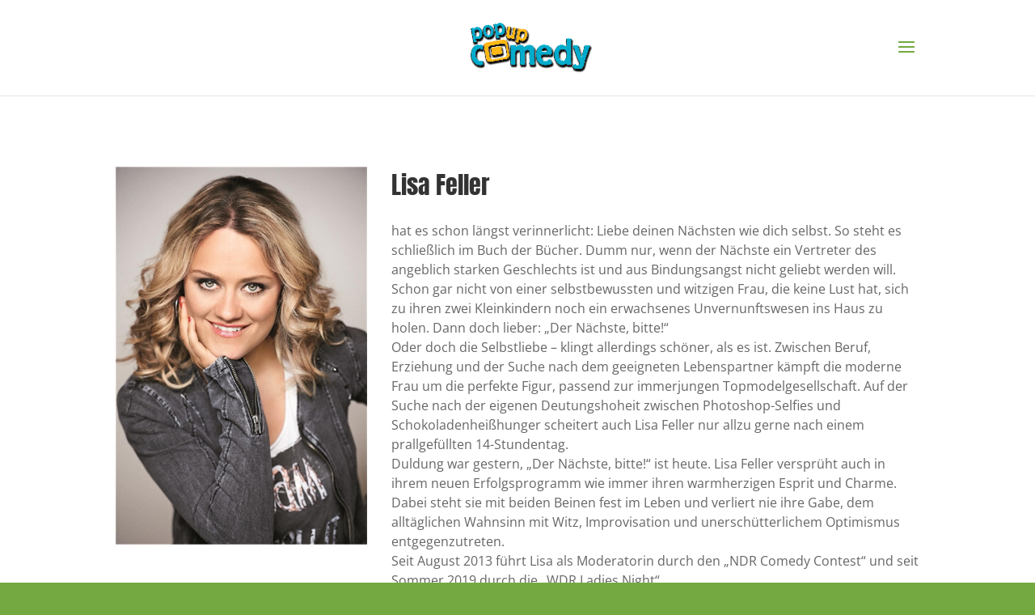

--- FILE ---
content_type: text/html; charset=UTF-8
request_url: https://www.popupcomedy.de/project/lisa-feller/
body_size: 9342
content:
<!DOCTYPE html>
<html lang="de">
<head>
	<meta charset="UTF-8" />
<meta http-equiv="X-UA-Compatible" content="IE=edge">
	<link rel="pingback" href="https://www.popupcomedy.de/xmlrpc.php" />

	<script type="text/javascript">
		document.documentElement.className = 'js';
	</script>

	<script>var et_site_url='https://www.popupcomedy.de';var et_post_id='858';function et_core_page_resource_fallback(a,b){"undefined"===typeof b&&(b=a.sheet.cssRules&&0===a.sheet.cssRules.length);b&&(a.onerror=null,a.onload=null,a.href?a.href=et_site_url+"/?et_core_page_resource="+a.id+et_post_id:a.src&&(a.src=et_site_url+"/?et_core_page_resource="+a.id+et_post_id))}
</script><meta name='robots' content='index, follow, max-image-preview:large, max-snippet:-1, max-video-preview:-1' />

	<!-- This site is optimized with the Yoast SEO plugin v22.5 - https://yoast.com/wordpress/plugins/seo/ -->
	<title>Lisa Feller - Pop up Comedy</title>
	<link rel="canonical" href="https://www.popupcomedy.de/project/lisa-feller/" />
	<meta property="og:locale" content="de_DE" />
	<meta property="og:type" content="article" />
	<meta property="og:title" content="Lisa Feller - Pop up Comedy" />
	<meta property="og:description" content="hat es schon längst verinnerlicht: Liebe deinen Nächsten wie dich selbst. So steht es schließlich im Buch der Bücher. Dumm nur, wenn der Nächste ein Vertreter des angeblich starken Geschlechts ist und aus Bindungsangst nicht geliebt werden will. Schon gar nicht von einer selbstbewussten und witzigen Frau, die keine Lust hat, sich zu ihren zwei [&hellip;]" />
	<meta property="og:url" content="https://www.popupcomedy.de/project/lisa-feller/" />
	<meta property="og:site_name" content="Pop up Comedy" />
	<meta property="og:image" content="https://www.popupcomedy.de/wp-content/uploads/2019/11/Lisa-Feller-1.jpg" />
	<meta property="og:image:width" content="928" />
	<meta property="og:image:height" content="1392" />
	<meta property="og:image:type" content="image/jpeg" />
	<meta name="twitter:card" content="summary_large_image" />
	<meta name="twitter:label1" content="Geschätzte Lesezeit" />
	<meta name="twitter:data1" content="1 Minute" />
	<script type="application/ld+json" class="yoast-schema-graph">{"@context":"https://schema.org","@graph":[{"@type":"WebPage","@id":"https://www.popupcomedy.de/project/lisa-feller/","url":"https://www.popupcomedy.de/project/lisa-feller/","name":"Lisa Feller - Pop up Comedy","isPartOf":{"@id":"https://www.popupcomedy.de/#website"},"primaryImageOfPage":{"@id":"https://www.popupcomedy.de/project/lisa-feller/#primaryimage"},"image":{"@id":"https://www.popupcomedy.de/project/lisa-feller/#primaryimage"},"thumbnailUrl":"https://www.popupcomedy.de/wp-content/uploads/2019/11/Lisa-Feller-1.jpg","datePublished":"2019-12-03T22:04:35+00:00","dateModified":"2019-12-03T22:04:35+00:00","breadcrumb":{"@id":"https://www.popupcomedy.de/project/lisa-feller/#breadcrumb"},"inLanguage":"de","potentialAction":[{"@type":"ReadAction","target":["https://www.popupcomedy.de/project/lisa-feller/"]}]},{"@type":"ImageObject","inLanguage":"de","@id":"https://www.popupcomedy.de/project/lisa-feller/#primaryimage","url":"https://www.popupcomedy.de/wp-content/uploads/2019/11/Lisa-Feller-1.jpg","contentUrl":"https://www.popupcomedy.de/wp-content/uploads/2019/11/Lisa-Feller-1.jpg","width":928,"height":1392},{"@type":"BreadcrumbList","@id":"https://www.popupcomedy.de/project/lisa-feller/#breadcrumb","itemListElement":[{"@type":"ListItem","position":1,"name":"Startseite","item":"https://www.popupcomedy.de/"},{"@type":"ListItem","position":2,"name":"Projekte","item":"https://www.popupcomedy.de/project/"},{"@type":"ListItem","position":3,"name":"Lisa Feller"}]},{"@type":"WebSite","@id":"https://www.popupcomedy.de/#website","url":"https://www.popupcomedy.de/","name":"Pop up Comedy","description":"Pop up Comedy - Eine Live-Show in der Lars Hohlfeld die lustigsten Comedians Deutschlands präsentiert.","potentialAction":[{"@type":"SearchAction","target":{"@type":"EntryPoint","urlTemplate":"https://www.popupcomedy.de/?s={search_term_string}"},"query-input":"required name=search_term_string"}],"inLanguage":"de"}]}</script>
	<!-- / Yoast SEO plugin. -->



<link rel="alternate" type="application/rss+xml" title="Pop up Comedy &raquo; Feed" href="https://www.popupcomedy.de/feed/" />
<link rel="alternate" type="application/rss+xml" title="Pop up Comedy &raquo; Kommentar-Feed" href="https://www.popupcomedy.de/comments/feed/" />
<link rel="alternate" title="oEmbed (JSON)" type="application/json+oembed" href="https://www.popupcomedy.de/wp-json/oembed/1.0/embed?url=https%3A%2F%2Fwww.popupcomedy.de%2Fproject%2Flisa-feller%2F" />
<link rel="alternate" title="oEmbed (XML)" type="text/xml+oembed" href="https://www.popupcomedy.de/wp-json/oembed/1.0/embed?url=https%3A%2F%2Fwww.popupcomedy.de%2Fproject%2Flisa-feller%2F&#038;format=xml" />
<meta content="Divi v.4.0.6" name="generator"/><style id='wp-img-auto-sizes-contain-inline-css' type='text/css'>
img:is([sizes=auto i],[sizes^="auto," i]){contain-intrinsic-size:3000px 1500px}
/*# sourceURL=wp-img-auto-sizes-contain-inline-css */
</style>
<style id='wp-emoji-styles-inline-css' type='text/css'>

	img.wp-smiley, img.emoji {
		display: inline !important;
		border: none !important;
		box-shadow: none !important;
		height: 1em !important;
		width: 1em !important;
		margin: 0 0.07em !important;
		vertical-align: -0.1em !important;
		background: none !important;
		padding: 0 !important;
	}
/*# sourceURL=wp-emoji-styles-inline-css */
</style>
<style id='wp-block-library-inline-css' type='text/css'>
:root{--wp-block-synced-color:#7a00df;--wp-block-synced-color--rgb:122,0,223;--wp-bound-block-color:var(--wp-block-synced-color);--wp-editor-canvas-background:#ddd;--wp-admin-theme-color:#007cba;--wp-admin-theme-color--rgb:0,124,186;--wp-admin-theme-color-darker-10:#006ba1;--wp-admin-theme-color-darker-10--rgb:0,107,160.5;--wp-admin-theme-color-darker-20:#005a87;--wp-admin-theme-color-darker-20--rgb:0,90,135;--wp-admin-border-width-focus:2px}@media (min-resolution:192dpi){:root{--wp-admin-border-width-focus:1.5px}}.wp-element-button{cursor:pointer}:root .has-very-light-gray-background-color{background-color:#eee}:root .has-very-dark-gray-background-color{background-color:#313131}:root .has-very-light-gray-color{color:#eee}:root .has-very-dark-gray-color{color:#313131}:root .has-vivid-green-cyan-to-vivid-cyan-blue-gradient-background{background:linear-gradient(135deg,#00d084,#0693e3)}:root .has-purple-crush-gradient-background{background:linear-gradient(135deg,#34e2e4,#4721fb 50%,#ab1dfe)}:root .has-hazy-dawn-gradient-background{background:linear-gradient(135deg,#faaca8,#dad0ec)}:root .has-subdued-olive-gradient-background{background:linear-gradient(135deg,#fafae1,#67a671)}:root .has-atomic-cream-gradient-background{background:linear-gradient(135deg,#fdd79a,#004a59)}:root .has-nightshade-gradient-background{background:linear-gradient(135deg,#330968,#31cdcf)}:root .has-midnight-gradient-background{background:linear-gradient(135deg,#020381,#2874fc)}:root{--wp--preset--font-size--normal:16px;--wp--preset--font-size--huge:42px}.has-regular-font-size{font-size:1em}.has-larger-font-size{font-size:2.625em}.has-normal-font-size{font-size:var(--wp--preset--font-size--normal)}.has-huge-font-size{font-size:var(--wp--preset--font-size--huge)}.has-text-align-center{text-align:center}.has-text-align-left{text-align:left}.has-text-align-right{text-align:right}.has-fit-text{white-space:nowrap!important}#end-resizable-editor-section{display:none}.aligncenter{clear:both}.items-justified-left{justify-content:flex-start}.items-justified-center{justify-content:center}.items-justified-right{justify-content:flex-end}.items-justified-space-between{justify-content:space-between}.screen-reader-text{border:0;clip-path:inset(50%);height:1px;margin:-1px;overflow:hidden;padding:0;position:absolute;width:1px;word-wrap:normal!important}.screen-reader-text:focus{background-color:#ddd;clip-path:none;color:#444;display:block;font-size:1em;height:auto;left:5px;line-height:normal;padding:15px 23px 14px;text-decoration:none;top:5px;width:auto;z-index:100000}html :where(.has-border-color){border-style:solid}html :where([style*=border-top-color]){border-top-style:solid}html :where([style*=border-right-color]){border-right-style:solid}html :where([style*=border-bottom-color]){border-bottom-style:solid}html :where([style*=border-left-color]){border-left-style:solid}html :where([style*=border-width]){border-style:solid}html :where([style*=border-top-width]){border-top-style:solid}html :where([style*=border-right-width]){border-right-style:solid}html :where([style*=border-bottom-width]){border-bottom-style:solid}html :where([style*=border-left-width]){border-left-style:solid}html :where(img[class*=wp-image-]){height:auto;max-width:100%}:where(figure){margin:0 0 1em}html :where(.is-position-sticky){--wp-admin--admin-bar--position-offset:var(--wp-admin--admin-bar--height,0px)}@media screen and (max-width:600px){html :where(.is-position-sticky){--wp-admin--admin-bar--position-offset:0px}}

/*# sourceURL=wp-block-library-inline-css */
</style><style id='global-styles-inline-css' type='text/css'>
:root{--wp--preset--aspect-ratio--square: 1;--wp--preset--aspect-ratio--4-3: 4/3;--wp--preset--aspect-ratio--3-4: 3/4;--wp--preset--aspect-ratio--3-2: 3/2;--wp--preset--aspect-ratio--2-3: 2/3;--wp--preset--aspect-ratio--16-9: 16/9;--wp--preset--aspect-ratio--9-16: 9/16;--wp--preset--color--black: #000000;--wp--preset--color--cyan-bluish-gray: #abb8c3;--wp--preset--color--white: #ffffff;--wp--preset--color--pale-pink: #f78da7;--wp--preset--color--vivid-red: #cf2e2e;--wp--preset--color--luminous-vivid-orange: #ff6900;--wp--preset--color--luminous-vivid-amber: #fcb900;--wp--preset--color--light-green-cyan: #7bdcb5;--wp--preset--color--vivid-green-cyan: #00d084;--wp--preset--color--pale-cyan-blue: #8ed1fc;--wp--preset--color--vivid-cyan-blue: #0693e3;--wp--preset--color--vivid-purple: #9b51e0;--wp--preset--gradient--vivid-cyan-blue-to-vivid-purple: linear-gradient(135deg,rgb(6,147,227) 0%,rgb(155,81,224) 100%);--wp--preset--gradient--light-green-cyan-to-vivid-green-cyan: linear-gradient(135deg,rgb(122,220,180) 0%,rgb(0,208,130) 100%);--wp--preset--gradient--luminous-vivid-amber-to-luminous-vivid-orange: linear-gradient(135deg,rgb(252,185,0) 0%,rgb(255,105,0) 100%);--wp--preset--gradient--luminous-vivid-orange-to-vivid-red: linear-gradient(135deg,rgb(255,105,0) 0%,rgb(207,46,46) 100%);--wp--preset--gradient--very-light-gray-to-cyan-bluish-gray: linear-gradient(135deg,rgb(238,238,238) 0%,rgb(169,184,195) 100%);--wp--preset--gradient--cool-to-warm-spectrum: linear-gradient(135deg,rgb(74,234,220) 0%,rgb(151,120,209) 20%,rgb(207,42,186) 40%,rgb(238,44,130) 60%,rgb(251,105,98) 80%,rgb(254,248,76) 100%);--wp--preset--gradient--blush-light-purple: linear-gradient(135deg,rgb(255,206,236) 0%,rgb(152,150,240) 100%);--wp--preset--gradient--blush-bordeaux: linear-gradient(135deg,rgb(254,205,165) 0%,rgb(254,45,45) 50%,rgb(107,0,62) 100%);--wp--preset--gradient--luminous-dusk: linear-gradient(135deg,rgb(255,203,112) 0%,rgb(199,81,192) 50%,rgb(65,88,208) 100%);--wp--preset--gradient--pale-ocean: linear-gradient(135deg,rgb(255,245,203) 0%,rgb(182,227,212) 50%,rgb(51,167,181) 100%);--wp--preset--gradient--electric-grass: linear-gradient(135deg,rgb(202,248,128) 0%,rgb(113,206,126) 100%);--wp--preset--gradient--midnight: linear-gradient(135deg,rgb(2,3,129) 0%,rgb(40,116,252) 100%);--wp--preset--font-size--small: 13px;--wp--preset--font-size--medium: 20px;--wp--preset--font-size--large: 36px;--wp--preset--font-size--x-large: 42px;--wp--preset--spacing--20: 0.44rem;--wp--preset--spacing--30: 0.67rem;--wp--preset--spacing--40: 1rem;--wp--preset--spacing--50: 1.5rem;--wp--preset--spacing--60: 2.25rem;--wp--preset--spacing--70: 3.38rem;--wp--preset--spacing--80: 5.06rem;--wp--preset--shadow--natural: 6px 6px 9px rgba(0, 0, 0, 0.2);--wp--preset--shadow--deep: 12px 12px 50px rgba(0, 0, 0, 0.4);--wp--preset--shadow--sharp: 6px 6px 0px rgba(0, 0, 0, 0.2);--wp--preset--shadow--outlined: 6px 6px 0px -3px rgb(255, 255, 255), 6px 6px rgb(0, 0, 0);--wp--preset--shadow--crisp: 6px 6px 0px rgb(0, 0, 0);}:where(.is-layout-flex){gap: 0.5em;}:where(.is-layout-grid){gap: 0.5em;}body .is-layout-flex{display: flex;}.is-layout-flex{flex-wrap: wrap;align-items: center;}.is-layout-flex > :is(*, div){margin: 0;}body .is-layout-grid{display: grid;}.is-layout-grid > :is(*, div){margin: 0;}:where(.wp-block-columns.is-layout-flex){gap: 2em;}:where(.wp-block-columns.is-layout-grid){gap: 2em;}:where(.wp-block-post-template.is-layout-flex){gap: 1.25em;}:where(.wp-block-post-template.is-layout-grid){gap: 1.25em;}.has-black-color{color: var(--wp--preset--color--black) !important;}.has-cyan-bluish-gray-color{color: var(--wp--preset--color--cyan-bluish-gray) !important;}.has-white-color{color: var(--wp--preset--color--white) !important;}.has-pale-pink-color{color: var(--wp--preset--color--pale-pink) !important;}.has-vivid-red-color{color: var(--wp--preset--color--vivid-red) !important;}.has-luminous-vivid-orange-color{color: var(--wp--preset--color--luminous-vivid-orange) !important;}.has-luminous-vivid-amber-color{color: var(--wp--preset--color--luminous-vivid-amber) !important;}.has-light-green-cyan-color{color: var(--wp--preset--color--light-green-cyan) !important;}.has-vivid-green-cyan-color{color: var(--wp--preset--color--vivid-green-cyan) !important;}.has-pale-cyan-blue-color{color: var(--wp--preset--color--pale-cyan-blue) !important;}.has-vivid-cyan-blue-color{color: var(--wp--preset--color--vivid-cyan-blue) !important;}.has-vivid-purple-color{color: var(--wp--preset--color--vivid-purple) !important;}.has-black-background-color{background-color: var(--wp--preset--color--black) !important;}.has-cyan-bluish-gray-background-color{background-color: var(--wp--preset--color--cyan-bluish-gray) !important;}.has-white-background-color{background-color: var(--wp--preset--color--white) !important;}.has-pale-pink-background-color{background-color: var(--wp--preset--color--pale-pink) !important;}.has-vivid-red-background-color{background-color: var(--wp--preset--color--vivid-red) !important;}.has-luminous-vivid-orange-background-color{background-color: var(--wp--preset--color--luminous-vivid-orange) !important;}.has-luminous-vivid-amber-background-color{background-color: var(--wp--preset--color--luminous-vivid-amber) !important;}.has-light-green-cyan-background-color{background-color: var(--wp--preset--color--light-green-cyan) !important;}.has-vivid-green-cyan-background-color{background-color: var(--wp--preset--color--vivid-green-cyan) !important;}.has-pale-cyan-blue-background-color{background-color: var(--wp--preset--color--pale-cyan-blue) !important;}.has-vivid-cyan-blue-background-color{background-color: var(--wp--preset--color--vivid-cyan-blue) !important;}.has-vivid-purple-background-color{background-color: var(--wp--preset--color--vivid-purple) !important;}.has-black-border-color{border-color: var(--wp--preset--color--black) !important;}.has-cyan-bluish-gray-border-color{border-color: var(--wp--preset--color--cyan-bluish-gray) !important;}.has-white-border-color{border-color: var(--wp--preset--color--white) !important;}.has-pale-pink-border-color{border-color: var(--wp--preset--color--pale-pink) !important;}.has-vivid-red-border-color{border-color: var(--wp--preset--color--vivid-red) !important;}.has-luminous-vivid-orange-border-color{border-color: var(--wp--preset--color--luminous-vivid-orange) !important;}.has-luminous-vivid-amber-border-color{border-color: var(--wp--preset--color--luminous-vivid-amber) !important;}.has-light-green-cyan-border-color{border-color: var(--wp--preset--color--light-green-cyan) !important;}.has-vivid-green-cyan-border-color{border-color: var(--wp--preset--color--vivid-green-cyan) !important;}.has-pale-cyan-blue-border-color{border-color: var(--wp--preset--color--pale-cyan-blue) !important;}.has-vivid-cyan-blue-border-color{border-color: var(--wp--preset--color--vivid-cyan-blue) !important;}.has-vivid-purple-border-color{border-color: var(--wp--preset--color--vivid-purple) !important;}.has-vivid-cyan-blue-to-vivid-purple-gradient-background{background: var(--wp--preset--gradient--vivid-cyan-blue-to-vivid-purple) !important;}.has-light-green-cyan-to-vivid-green-cyan-gradient-background{background: var(--wp--preset--gradient--light-green-cyan-to-vivid-green-cyan) !important;}.has-luminous-vivid-amber-to-luminous-vivid-orange-gradient-background{background: var(--wp--preset--gradient--luminous-vivid-amber-to-luminous-vivid-orange) !important;}.has-luminous-vivid-orange-to-vivid-red-gradient-background{background: var(--wp--preset--gradient--luminous-vivid-orange-to-vivid-red) !important;}.has-very-light-gray-to-cyan-bluish-gray-gradient-background{background: var(--wp--preset--gradient--very-light-gray-to-cyan-bluish-gray) !important;}.has-cool-to-warm-spectrum-gradient-background{background: var(--wp--preset--gradient--cool-to-warm-spectrum) !important;}.has-blush-light-purple-gradient-background{background: var(--wp--preset--gradient--blush-light-purple) !important;}.has-blush-bordeaux-gradient-background{background: var(--wp--preset--gradient--blush-bordeaux) !important;}.has-luminous-dusk-gradient-background{background: var(--wp--preset--gradient--luminous-dusk) !important;}.has-pale-ocean-gradient-background{background: var(--wp--preset--gradient--pale-ocean) !important;}.has-electric-grass-gradient-background{background: var(--wp--preset--gradient--electric-grass) !important;}.has-midnight-gradient-background{background: var(--wp--preset--gradient--midnight) !important;}.has-small-font-size{font-size: var(--wp--preset--font-size--small) !important;}.has-medium-font-size{font-size: var(--wp--preset--font-size--medium) !important;}.has-large-font-size{font-size: var(--wp--preset--font-size--large) !important;}.has-x-large-font-size{font-size: var(--wp--preset--font-size--x-large) !important;}
/*# sourceURL=global-styles-inline-css */
</style>

<style id='classic-theme-styles-inline-css' type='text/css'>
/*! This file is auto-generated */
.wp-block-button__link{color:#fff;background-color:#32373c;border-radius:9999px;box-shadow:none;text-decoration:none;padding:calc(.667em + 2px) calc(1.333em + 2px);font-size:1.125em}.wp-block-file__button{background:#32373c;color:#fff;text-decoration:none}
/*# sourceURL=/wp-includes/css/classic-themes.min.css */
</style>
<link rel='stylesheet' id='bootstrap-css' href='https://www.popupcomedy.de/wp-content/themes/Divi/css/bootstrap.min.css?ver=6.9' type='text/css' media='all' />
<link rel='stylesheet' id='main_application_files-css' href='https://www.popupcomedy.de/wp-content/themes/Divi/less/styles.php?ver=6.9' type='text/css' media='all' />
<link rel='stylesheet' id='divi-fonts-css' href='//www.popupcomedy.de/wp-content/uploads/omgf/divi-fonts/divi-fonts.css?ver=1667249428' type='text/css' media='all' />
<link rel='stylesheet' id='divi-style-css' href='https://www.popupcomedy.de/wp-content/themes/Divi/style.css?ver=4.0.6' type='text/css' media='all' />
<link rel='stylesheet' id='et-builder-googlefonts-cached-css' href='//www.popupcomedy.de/wp-content/uploads/omgf/et-builder-googlefonts-cached/et-builder-googlefonts-cached.css?ver=1667249428' type='text/css' media='all' />
<link rel='stylesheet' id='dashicons-css' href='https://www.popupcomedy.de/wp-includes/css/dashicons.min.css?ver=6.9' type='text/css' media='all' />
<script type="text/javascript" src="https://www.popupcomedy.de/wp-includes/js/jquery/jquery.min.js?ver=3.7.1" id="jquery-core-js"></script>
<script type="text/javascript" src="https://www.popupcomedy.de/wp-includes/js/jquery/jquery-migrate.min.js?ver=3.4.1" id="jquery-migrate-js"></script>
<script type="text/javascript" src="https://www.popupcomedy.de/wp-content/themes/Divi/js/bootstrap.bundle.min.js?ver=6.9" id="bootstrap-js"></script>
<script type="text/javascript" src="https://www.popupcomedy.de/wp-content/themes/Divi/js/jquery.lazy.min.js?ver=6.9" id="lazyload-js"></script>
<script type="text/javascript" src="https://www.popupcomedy.de/wp-content/themes/Divi/js/application.js?ver=6.9" id="application_js-js"></script>
<link rel="https://api.w.org/" href="https://www.popupcomedy.de/wp-json/" /><link rel="alternate" title="JSON" type="application/json" href="https://www.popupcomedy.de/wp-json/wp/v2/project/858" /><link rel="EditURI" type="application/rsd+xml" title="RSD" href="https://www.popupcomedy.de/xmlrpc.php?rsd" />
<meta name="generator" content="WordPress 6.9" />
<link rel='shortlink' href='https://www.popupcomedy.de/?p=858' />
<meta name="viewport" content="width=device-width, initial-scale=1.0, maximum-scale=1.0, user-scalable=0" /><link rel="shortcut icon" href="" /><style type="text/css" id="custom-background-css">
body.custom-background { background-color: #74a941; }
</style>
	<link rel="stylesheet" id="et-divi-customizer-global-cached-inline-styles" href="https://www.popupcomedy.de/wp-content/et-cache/global/et-divi-customizer-global-17678995257892.min.css" onerror="et_core_page_resource_fallback(this, true)" onload="et_core_page_resource_fallback(this)" />    <link rel='stylesheet' id='application_core'  href='/wp-content/themes/Divi/less/styles.php' type='text/css' media='all' />
</head>
<body class="wp-singular project-template-default single single-project postid-858 custom-background wp-theme-Divi et_color_scheme_green et_pb_button_helper_class et_fixed_nav et_show_nav et_primary_nav_dropdown_animation_slide et_secondary_nav_dropdown_animation_fade et_header_style_slide et_header_style_left et_pb_footer_columns3 et_cover_background et_pb_gutter osx et_pb_gutters3 et_full_width_page et_full_width_portfolio_page et_divi_theme et-db et_minified_js et_minified_css">
	<div id="page-container">

	
					<div class="et_slide_in_menu_container">
			
						
						
			<div class="et_pb_fullscreen_nav_container">
				
				<ul id="mobile_menu_slide" class="et_mobile_menu">

				<li id="menu-item-102" class="menu-item menu-item-type-post_type menu-item-object-page menu-item-home menu-item-102"><a href="https://www.popupcomedy.de/">Startseite</a></li>
<li id="menu-item-103" class="menu-item menu-item-type-custom menu-item-object-custom menu-item-103"><a href="https://www.moma-artists.com/de/ticketshop-14.html">Tickets</a></li>
<li id="menu-item-100" class="menu-item menu-item-type-post_type menu-item-object-page menu-item-100"><a href="https://www.popupcomedy.de/locations/">Locations</a></li>
<li id="menu-item-101" class="menu-item menu-item-type-post_type menu-item-object-page menu-item-101"><a href="https://www.popupcomedy.de/chronik/">Chronik</a></li>
<li id="menu-item-99" class="menu-item menu-item-type-post_type menu-item-object-page menu-item-99"><a href="https://www.popupcomedy.de/lars-holfeld/">Der Gastgeber</a></li>

				</ul>
			</div>
		</div>
		
			<header id="main-header" data-height-onload="103">
			<div class="container clearfix et_menu_container">
							<div class="logo_container">
					<span class="logo_helper"></span>
					<a href="https://www.popupcomedy.de/">
						<img src="https:///www.popupcomedy.de/wp-content/uploads/2019/11/Logo_PopUpComedy_Schatten.png" alt="Pop up Comedy" id="logo" data-height-percentage="54" />
					</a>
				</div>
							<div id="et-top-navigation" data-height="103" data-fixed-height="40">
					
					
											<span class="mobile_menu_bar et_pb_header_toggle et_toggle_slide_menu"></span>
					
					
									</div> <!-- #et-top-navigation -->
			</div> <!-- .container -->
			<div class="et_search_outer">
				<div class="container et_search_form_container">
					<form role="search" method="get" class="et-search-form" action="https://www.popupcomedy.de/">
					<input type="search" class="et-search-field" placeholder="Suchen &hellip;" value="" name="s" title="Suchen nach:" />					</form>
					<span class="et_close_search_field"></span>
				</div>
			</div>
		</header> <!-- #main-header -->
			<div id="et-main-area">
	
<div id="main-content">


	<div class="container">
		<div id="content-area" class="clearfix">
			


			
				<article id="post-858" class="post-858 project type-project status-publish has-post-thumbnail hentry project_category-kuenstler">

				
				
				
				
					<div class="entry-content">
					<div class="row pb-5">
                        <div class="col-4">
                            <img src="https://www.popupcomedy.de/wp-content/uploads/2019/11/Lisa-Feller-1.jpg" alt="Lisa Feller" class="" width='1080' height='9999' />                        </div>
                        <div class="col-8">
                            <div class="et_main_title">
        						<h1 class="entry-title">Lisa Feller                                                                </h1>
        					</div>
                        
                            <p>hat es schon längst verinnerlicht: Liebe deinen Nächsten wie dich selbst. So steht es schließlich im Buch der Bücher. Dumm nur, wenn der Nächste ein Vertreter des angeblich starken Geschlechts ist und aus Bindungsangst nicht geliebt werden will. Schon gar nicht von einer selbstbewussten und witzigen Frau, die keine Lust hat, sich zu ihren zwei Kleinkindern noch ein erwachsenes Unvernunftswesen ins Haus zu holen. Dann doch lieber: „Der Nächste, bitte!“<br />
Oder doch die Selbstliebe &#8211; klingt allerdings schöner, als es ist. Zwischen Beruf, Erziehung und der Suche nach dem geeigneten Lebenspartner kämpft die moderne Frau um die perfekte Figur, passend zur immerjungen Topmodelgesellschaft. Auf der Suche nach der eigenen Deutungshoheit zwischen Photoshop-Selfies und Schokoladenheißhunger scheitert auch Lisa Feller nur allzu gerne nach einem prallgefüllten 14-Stundentag.<br />
Duldung war gestern, „Der Nächste, bitte!“ ist heute. Lisa Feller versprüht auch in ihrem neuen Erfolgsprogramm wie immer ihren warmherzigen Esprit und Charme. Dabei steht sie mit beiden Beinen fest im Leben und verliert nie ihre Gabe, dem alltäglichen Wahnsinn mit Witz, Improvisation und unerschütterlichem Optimismus entgegenzutreten.<br />
Seit August 2013 führt Lisa als Moderatorin durch den &#8222;NDR Comedy Contest&#8220; und seit Sommer 2019 durch die &#8222;WDR Ladies Night&#8220;.</p>
<p><strong><a href="http://www.lisa-feller.de" target="_blank" rel="noopener noreferrer">www.lisa-feller.de</a></strong></p>
        
                        </div>
                    </div>
                    
					</div> <!-- .entry-content -->

				
				
				</article> <!-- .et_pb_post -->

			
			

			
			
		</div> <!-- #content-area -->
        
        
                
        
	</div> <!-- .container -->


</div> <!-- #main-content -->


			<footer id="main-footer">
				
<div class="container">
    <div id="footer-widgets" class="clearfix">
		<div class="footer-widget"><div id="text-2" class="fwidget et_pb_widget widget_text"><h4 class="title">Kontakt</h4>			<div class="textwidget"><p>Pop up Comedy Entertainment<br />
Luegallee 83<br />
40545 Düsseldorf</p>
<p>Telefon: +49 211 566 91 31<br />
E -Mail: hallo@popupcomedy.de<br />
www.popupcomedy.de</p>
</div>
		</div> <!-- end .fwidget --><div id="nav_menu-3" class="fwidget et_pb_widget widget_nav_menu"><div class="menu-footer-left-container"><ul id="menu-footer-left" class="menu"><li id="menu-item-386" class="menu-item menu-item-type-post_type menu-item-object-page menu-item-386"><a href="https://www.popupcomedy.de/impressum/">Impressum</a></li>
<li id="menu-item-388" class="menu-item menu-item-type-post_type menu-item-object-page menu-item-privacy-policy menu-item-388"><a rel="privacy-policy" href="https://www.popupcomedy.de/datenschutzerklaerung/">Datenschutz</a></li>
</ul></div></div> <!-- end .fwidget --></div> <!-- end .footer-widget --><div class="footer-widget"><div id="nav_menu-4" class="fwidget et_pb_widget widget_nav_menu"><div class="menu-footer-right-container"><ul id="menu-footer-right" class="menu"><li id="menu-item-114" class="menu-item menu-item-type-custom menu-item-object-custom menu-item-114"><a href="https://www.moma-artists.com/de/ticketshop-14.html">Tickets</a></li>
<li id="menu-item-113" class="menu-item menu-item-type-post_type menu-item-object-page menu-item-113"><a href="https://www.popupcomedy.de/chronik/">Chronik</a></li>
<li id="menu-item-112" class="menu-item menu-item-type-post_type menu-item-object-page menu-item-112"><a href="https://www.popupcomedy.de/locations/">Locations</a></li>
<li id="menu-item-111" class="menu-item menu-item-type-post_type menu-item-object-page menu-item-111"><a href="https://www.popupcomedy.de/lars-holfeld/">Der Gastgeber</a></li>
</ul></div></div> <!-- end .fwidget --></div> <!-- end .footer-widget --><div class="footer-widget"></div> <!-- end .footer-widget -->    </div> <!-- #footer-widgets -->
</div>    <!-- .container -->

		
				<div id="footer-bottom">
					<div class="container clearfix">
				
                <ul class="et-social-icons">

	<li class="et-social-icon et-social-facebook">
		<a href="https://www.facebook.com/pucLiveShows/" class="icon">
			<span>Facebook</span>
		</a>
	</li>

</ul><div id="footer-info">© Pop up Comedy Entertainment</div>					</div>	<!-- .container -->
				</div>
                
                
                
			</footer> <!-- #main-footer -->
		</div> <!-- #et-main-area -->


	</div> <!-- #page-container -->

	<script type="speculationrules">
{"prefetch":[{"source":"document","where":{"and":[{"href_matches":"/*"},{"not":{"href_matches":["/wp-*.php","/wp-admin/*","/wp-content/uploads/*","/wp-content/*","/wp-content/plugins/*","/wp-content/themes/Divi/*","/*\\?(.+)"]}},{"not":{"selector_matches":"a[rel~=\"nofollow\"]"}},{"not":{"selector_matches":".no-prefetch, .no-prefetch a"}}]},"eagerness":"conservative"}]}
</script>
<script type="text/javascript" src="https://www.popupcomedy.de/wp-includes/js/jquery/ui/effect.min.js?ver=1.13.3" id="jquery-effects-core-js"></script>
<script type="text/javascript" id="divi-custom-script-js-extra">
/* <![CDATA[ */
var DIVI = {"item_count":"%d Item","items_count":"%d Items"};
var et_shortcodes_strings = {"previous":"Vorherige","next":"N\u00e4chste"};
var et_pb_custom = {"ajaxurl":"https://www.popupcomedy.de/wp-admin/admin-ajax.php","images_uri":"https://www.popupcomedy.de/wp-content/themes/Divi/images","builder_images_uri":"https://www.popupcomedy.de/wp-content/themes/Divi/includes/builder/images","et_frontend_nonce":"ef4bd55d43","subscription_failed":"Bitte \u00fcberpr\u00fcfen Sie die Felder unten aus, um sicherzustellen, dass Sie die richtigen Informationen eingegeben.","et_ab_log_nonce":"59bf8afd4a","fill_message":"Bitte f\u00fcllen Sie die folgenden Felder aus:","contact_error_message":"Bitte folgende Fehler beheben:","invalid":"Ung\u00fcltige E-Mail","captcha":"Captcha","prev":"Vorherige","previous":"Vorherige","next":"Weiter","wrong_captcha":"Sie haben die falsche Zahl im Captcha eingegeben.","ignore_waypoints":"no","is_divi_theme_used":"1","widget_search_selector":".widget_search","ab_tests":[],"is_ab_testing_active":"","page_id":"858","unique_test_id":"","ab_bounce_rate":"5","is_cache_plugin_active":"no","is_shortcode_tracking":"","tinymce_uri":""}; var et_frontend_scripts = {"builderCssContainerPrefix":"#et-boc","builderCssLayoutPrefix":"#et-boc .et-l"};
var et_pb_box_shadow_elements = [];
//# sourceURL=divi-custom-script-js-extra
/* ]]> */
</script>
<script type="text/javascript" src="https://www.popupcomedy.de/wp-content/themes/Divi/js/custom.min.js?ver=4.0.6" id="divi-custom-script-js"></script>
<script type="text/javascript" src="https://www.popupcomedy.de/wp-content/themes/Divi/core/admin/js/common.js?ver=4.0.6" id="et-core-common-js"></script>
<script id="wp-emoji-settings" type="application/json">
{"baseUrl":"https://s.w.org/images/core/emoji/17.0.2/72x72/","ext":".png","svgUrl":"https://s.w.org/images/core/emoji/17.0.2/svg/","svgExt":".svg","source":{"concatemoji":"https://www.popupcomedy.de/wp-includes/js/wp-emoji-release.min.js?ver=6.9"}}
</script>
<script type="module">
/* <![CDATA[ */
/*! This file is auto-generated */
const a=JSON.parse(document.getElementById("wp-emoji-settings").textContent),o=(window._wpemojiSettings=a,"wpEmojiSettingsSupports"),s=["flag","emoji"];function i(e){try{var t={supportTests:e,timestamp:(new Date).valueOf()};sessionStorage.setItem(o,JSON.stringify(t))}catch(e){}}function c(e,t,n){e.clearRect(0,0,e.canvas.width,e.canvas.height),e.fillText(t,0,0);t=new Uint32Array(e.getImageData(0,0,e.canvas.width,e.canvas.height).data);e.clearRect(0,0,e.canvas.width,e.canvas.height),e.fillText(n,0,0);const a=new Uint32Array(e.getImageData(0,0,e.canvas.width,e.canvas.height).data);return t.every((e,t)=>e===a[t])}function p(e,t){e.clearRect(0,0,e.canvas.width,e.canvas.height),e.fillText(t,0,0);var n=e.getImageData(16,16,1,1);for(let e=0;e<n.data.length;e++)if(0!==n.data[e])return!1;return!0}function u(e,t,n,a){switch(t){case"flag":return n(e,"\ud83c\udff3\ufe0f\u200d\u26a7\ufe0f","\ud83c\udff3\ufe0f\u200b\u26a7\ufe0f")?!1:!n(e,"\ud83c\udde8\ud83c\uddf6","\ud83c\udde8\u200b\ud83c\uddf6")&&!n(e,"\ud83c\udff4\udb40\udc67\udb40\udc62\udb40\udc65\udb40\udc6e\udb40\udc67\udb40\udc7f","\ud83c\udff4\u200b\udb40\udc67\u200b\udb40\udc62\u200b\udb40\udc65\u200b\udb40\udc6e\u200b\udb40\udc67\u200b\udb40\udc7f");case"emoji":return!a(e,"\ud83e\u1fac8")}return!1}function f(e,t,n,a){let r;const o=(r="undefined"!=typeof WorkerGlobalScope&&self instanceof WorkerGlobalScope?new OffscreenCanvas(300,150):document.createElement("canvas")).getContext("2d",{willReadFrequently:!0}),s=(o.textBaseline="top",o.font="600 32px Arial",{});return e.forEach(e=>{s[e]=t(o,e,n,a)}),s}function r(e){var t=document.createElement("script");t.src=e,t.defer=!0,document.head.appendChild(t)}a.supports={everything:!0,everythingExceptFlag:!0},new Promise(t=>{let n=function(){try{var e=JSON.parse(sessionStorage.getItem(o));if("object"==typeof e&&"number"==typeof e.timestamp&&(new Date).valueOf()<e.timestamp+604800&&"object"==typeof e.supportTests)return e.supportTests}catch(e){}return null}();if(!n){if("undefined"!=typeof Worker&&"undefined"!=typeof OffscreenCanvas&&"undefined"!=typeof URL&&URL.createObjectURL&&"undefined"!=typeof Blob)try{var e="postMessage("+f.toString()+"("+[JSON.stringify(s),u.toString(),c.toString(),p.toString()].join(",")+"));",a=new Blob([e],{type:"text/javascript"});const r=new Worker(URL.createObjectURL(a),{name:"wpTestEmojiSupports"});return void(r.onmessage=e=>{i(n=e.data),r.terminate(),t(n)})}catch(e){}i(n=f(s,u,c,p))}t(n)}).then(e=>{for(const n in e)a.supports[n]=e[n],a.supports.everything=a.supports.everything&&a.supports[n],"flag"!==n&&(a.supports.everythingExceptFlag=a.supports.everythingExceptFlag&&a.supports[n]);var t;a.supports.everythingExceptFlag=a.supports.everythingExceptFlag&&!a.supports.flag,a.supports.everything||((t=a.source||{}).concatemoji?r(t.concatemoji):t.wpemoji&&t.twemoji&&(r(t.twemoji),r(t.wpemoji)))});
//# sourceURL=https://www.popupcomedy.de/wp-includes/js/wp-emoji-loader.min.js
/* ]]> */
</script>
</body>
</html>


--- FILE ---
content_type: text/css;charset=UTF-8
request_url: https://www.popupcomedy.de/wp-content/themes/Divi/less/styles.php
body_size: 882
content:
.no-deco {
  color: inherit;
  text-decoration: inherit;
  font-family: inherit;
  font-size: inherit;
}
.no-deco:hover {
  color: inherit;
  text-decoration: inherit;
}
body {
  line-height: 1.5;
}
.et_color_scheme_green a {
  color: #74a941;
}
.et_color_scheme_green #top-header,
.et_color_scheme_green .et_pb_counter_amount,
.et_color_scheme_green .et_pb_featured_table .et_pb_pricing_heading {
  background: #74a941 !important;
}
.et_color_scheme_green .woocommerce-error,
.et_color_scheme_green .woocommerce-info,
.et_color_scheme_green .woocommerce-message,
.et_color_scheme_green.woocommerce #content input.button,
.et_color_scheme_green.woocommerce #content input.button.alt,
.et_color_scheme_green.woocommerce #respond input#submit,
.et_color_scheme_green.woocommerce #respond input#submit.alt,
.et_color_scheme_green.woocommerce a.button,
.et_color_scheme_green.woocommerce a.button.alt,
.et_color_scheme_green.woocommerce button.button,
.et_color_scheme_green.woocommerce button.button.alt,
.et_color_scheme_green.woocommerce button.button.alt.disabled,
.et_color_scheme_green.woocommerce input.button,
.et_color_scheme_green.woocommerce input.button.alt,
.et_color_scheme_green.woocommerce-page #content input.button,
.et_color_scheme_green.woocommerce-page #content input.button.alt,
.et_color_scheme_green.woocommerce-page #respond input#submit,
.et_color_scheme_green.woocommerce-page #respond input#submit.alt,
.et_color_scheme_green.woocommerce-page a.button,
.et_color_scheme_green.woocommerce-page a.button.alt,
.et_color_scheme_green.woocommerce-page button.button,
.et_color_scheme_green.woocommerce-page button.button.alt,
.et_color_scheme_green.woocommerce-page button.button.alt.disabled,
.et_color_scheme_green.woocommerce-page input.button,
.et_color_scheme_green.woocommerce-page input.button.alt {
  background: #74a941 !important;
}
.et_color_scheme_green #et_search_icon:hover,
.et_color_scheme_green #top-menu li.current-menu-ancestor>a,
.et_color_scheme_green #top-menu li.current-menu-item>a,
.et_color_scheme_green .bottom-nav li.current-menu-item>a,
.et_color_scheme_green .comment-reply-link,
.et_color_scheme_green .entry-summary p.price ins,
.et_color_scheme_green .et_overlay:before,
.et_color_scheme_green .et_password_protected_form .et_submit_button,
.et_color_scheme_green .et_pb_bg_layout_light .et_pb_more_button,
.et_color_scheme_green .et_pb_bg_layout_light .et_pb_newsletter_button,
.et_color_scheme_green .et_pb_bg_layout_light .et_pb_promo_button,
.et_color_scheme_green .et_pb_contact_submit,
.et_color_scheme_green .et_pb_pricing li a,
.et_color_scheme_green .et_pb_pricing_table_button,
.et_color_scheme_green .et_pb_sum,
.et_color_scheme_green .footer-widget h4,
.et_color_scheme_green .form-submit .et_pb_button,
.et_color_scheme_green .mobile_menu_bar:before,
.et_color_scheme_green.woocommerce #content div.product p.price,
.et_color_scheme_green.woocommerce #content div.product span.price,
.et_color_scheme_green.woocommerce div.product p.price,
.et_color_scheme_green.woocommerce div.product span.price,
.et_color_scheme_green.woocommerce-page #content div.product p.price,
.et_color_scheme_green.woocommerce-page #content div.product span.price,
.et_color_scheme_green.woocommerce-page div.product p.price,
.et_color_scheme_green.woocommerce-page div.product span.price {
  color: #74a941;
}
.et_color_scheme_green.woocommerce .star-rating span:before,
.et_color_scheme_green.woocommerce-page .star-rating span:before {
  color: #74a941 !important;
}
.et_color_scheme_green .et-search-form,
.et_color_scheme_green .et_mobile_menu,
.et_color_scheme_green .et_pb_pricing li:before,
.et_color_scheme_green .footer-widget li:before,
.et_color_scheme_green .nav li ul {
  border-color: #74a941 !important;
}
.et_slide_in_menu_container {
  background: #74a941;
}
.btn {
  border-radius: 0;
}
a.btn-success {
  color: white !important;
  background-color: #74a941;
  border-color: #74a941;
}
.logo_container {
  text-align: center;
}
.mobile_menu_bar::after {
  color: #74a941;
}
.footer-widget h4.title {
  color: white;
  font-weight: normal;
}
.footer-widget #text-2 {
  margin-bottom: 25px;
}
h1,
h2,
h3,
h4,
h5,
h6 {
  line-height: 1.5em;
}
body #page-container .et_slide_in_menu_container {
  background: #000;
}
.et_color_scheme_green .footer-widget li::before {
  border-color: white !important;
}
.et-social-icon a {
  color: white;
}
.event_list_wrapper .event_item {
  background-color: #f2f2f2;
  margin-bottom: 10px;
}
.event_list_wrapper .event_item a:not(.btn) {
  color: #333 !important;
}
.event_list_wrapper .event_item a:not(.btn):hover {
  text-decoration: underline;
}
.event_list_wrapper .event_item .ticket_link {
  width: 150px;
  text-align: center;
  height: 86px;
  display: inline-block;
  padding: 10px 15px;
  line-height: 63px;
}
.event_list_wrapper .event_item .ticket_link.success {
  background-color: #74a941;
  color: white !important;
}
.event_list_wrapper .event_item .ticket_link.soldout {
  background-color: #fdb813;
}
.event_list_wrapper .event_item .ticket_link:hover {
  text-decoration: none !important;
  opacity: 0.9;
}
.event_list_wrapper .event_item .event_date {
  background-color: #74a941;
  color: white;
  font-size: 18px;
  padding: 16px;
}
.event_list_wrapper .event_item .event_location {
  padding-left: 20px;
}
.event_list_wrapper .event_item .event_location .event_headline {
  font-size: 19px;
  font-weight: bold;
}
.event_list_wrapper .event_item .event_location small {
  font-size: 70%;
}
.event_list_wrapper .event_item .event_artists a::after {
  content: ',';
}
.event_list_wrapper .event_item .event_artists a:last-child::after {
  content: '';
}
.btn_show_all {
  color: white;
  background-color: #74a941;
  display: inline-block;
  padding: 10px 15px;
  cursor: pointer;
}
